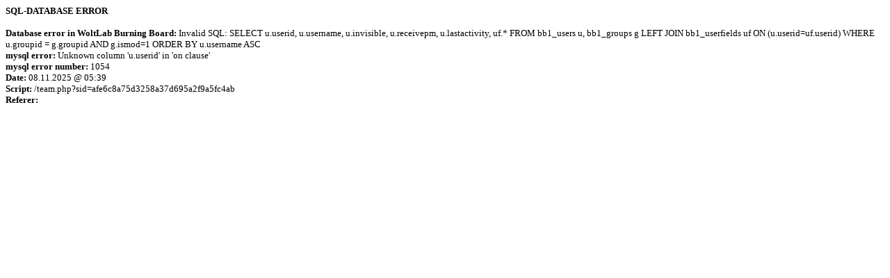

--- FILE ---
content_type: text/html
request_url: http://www.forum.browsertec.de/team.php?sid=afe6c8a75d3258a37d695a2f9a5fc4ab
body_size: 429
content:
</table><font face="Verdana" size=2><b>SQL-DATABASE ERROR</b><br><br><b>Database error in WoltLab Burning Board:</b> Invalid SQL: SELECT
 u.userid, u.username, u.invisible, u.receivepm, u.lastactivity,
 uf.*
 FROM bb1_users u, bb1_groups g
 LEFT JOIN bb1_userfields uf ON (u.userid=uf.userid)
 WHERE u.groupid = g.groupid AND g.ismod=1 ORDER BY u.username ASC
<br><b>mysql error:</b> Unknown column 'u.userid' in 'on clause'
<br><b>mysql error number:</b> 1054
<br><b>Date:</b> 08.11.2025 @ 05:39
<br><b>Script:</b> /team.php?sid=afe6c8a75d3258a37d695a2f9a5fc4ab
<br><b>Referer:</b> 
<br><br></font>